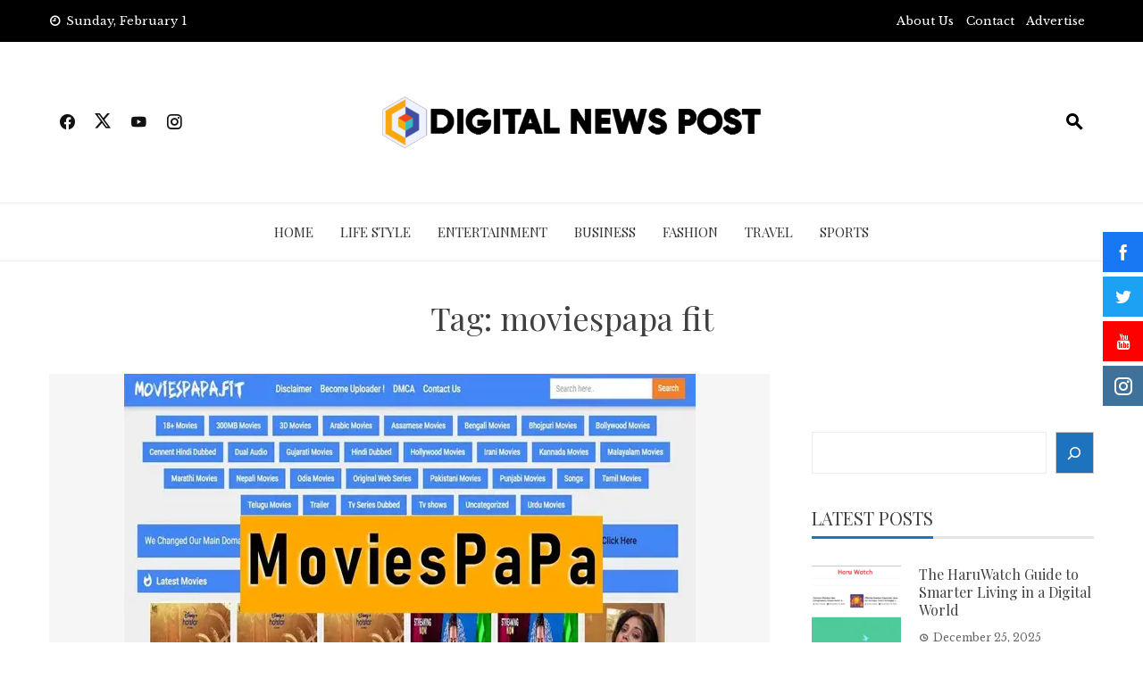

--- FILE ---
content_type: text/html; charset=UTF-8
request_url: https://www.digitalnewspost.com/tag/moviespapa-fit/
body_size: 14958
content:
<!DOCTYPE html>
<html lang="en-US" prefix="og: https://ogp.me/ns#">

    <head>
        <meta charset="UTF-8">
        <meta name="viewport" content="width=device-width, initial-scale=1">
        <link rel="profile" href="http://gmpg.org/xfn/11">

        
<!-- Search Engine Optimization by Rank Math - https://rankmath.com/ -->
<title>moviespapa fit -</title>
<meta name="robots" content="follow, index, max-snippet:-1, max-video-preview:-1, max-image-preview:large"/>
<link rel="canonical" href="https://www.digitalnewspost.com/tag/moviespapa-fit/" />
<meta property="og:locale" content="en_US" />
<meta property="og:type" content="article" />
<meta property="og:title" content="moviespapa fit -" />
<meta property="og:url" content="https://www.digitalnewspost.com/tag/moviespapa-fit/" />
<meta name="twitter:card" content="summary_large_image" />
<meta name="twitter:title" content="moviespapa fit -" />
<meta name="twitter:label1" content="Posts" />
<meta name="twitter:data1" content="1" />
<script type="application/ld+json" class="rank-math-schema">{"@context":"https://schema.org","@graph":[{"@type":"Person","@id":"https://www.digitalnewspost.com/#person","name":"Digital News Post","image":{"@type":"ImageObject","@id":"https://www.digitalnewspost.com/#logo","url":"https://www.digitalnewspost.com/wp-content/uploads/2023/03/Digital-news-post-150x92.png","contentUrl":"https://www.digitalnewspost.com/wp-content/uploads/2023/03/Digital-news-post-150x92.png","caption":"Digital News Post","inLanguage":"en-US"}},{"@type":"WebSite","@id":"https://www.digitalnewspost.com/#website","url":"https://www.digitalnewspost.com","name":"Digital News Post","publisher":{"@id":"https://www.digitalnewspost.com/#person"},"inLanguage":"en-US"},{"@type":"CollectionPage","@id":"https://www.digitalnewspost.com/tag/moviespapa-fit/#webpage","url":"https://www.digitalnewspost.com/tag/moviespapa-fit/","name":"moviespapa fit -","isPartOf":{"@id":"https://www.digitalnewspost.com/#website"},"inLanguage":"en-US"}]}</script>
<!-- /Rank Math WordPress SEO plugin -->

<link rel='dns-prefetch' href='//www.googletagmanager.com' />
<link rel='dns-prefetch' href='//fonts.googleapis.com' />
<link rel="alternate" type="application/rss+xml" title=" &raquo; Feed" href="https://www.digitalnewspost.com/feed/" />
<link rel="alternate" type="application/rss+xml" title=" &raquo; Comments Feed" href="https://www.digitalnewspost.com/comments/feed/" />
<link rel="alternate" type="application/rss+xml" title=" &raquo; moviespapa fit Tag Feed" href="https://www.digitalnewspost.com/tag/moviespapa-fit/feed/" />
<style id='wp-img-auto-sizes-contain-inline-css'>
img:is([sizes=auto i],[sizes^="auto," i]){contain-intrinsic-size:3000px 1500px}
/*# sourceURL=wp-img-auto-sizes-contain-inline-css */
</style>
<style id='wp-emoji-styles-inline-css'>

	img.wp-smiley, img.emoji {
		display: inline !important;
		border: none !important;
		box-shadow: none !important;
		height: 1em !important;
		width: 1em !important;
		margin: 0 0.07em !important;
		vertical-align: -0.1em !important;
		background: none !important;
		padding: 0 !important;
	}
/*# sourceURL=wp-emoji-styles-inline-css */
</style>
<style id='wp-block-library-inline-css'>
:root{--wp-block-synced-color:#7a00df;--wp-block-synced-color--rgb:122,0,223;--wp-bound-block-color:var(--wp-block-synced-color);--wp-editor-canvas-background:#ddd;--wp-admin-theme-color:#007cba;--wp-admin-theme-color--rgb:0,124,186;--wp-admin-theme-color-darker-10:#006ba1;--wp-admin-theme-color-darker-10--rgb:0,107,160.5;--wp-admin-theme-color-darker-20:#005a87;--wp-admin-theme-color-darker-20--rgb:0,90,135;--wp-admin-border-width-focus:2px}@media (min-resolution:192dpi){:root{--wp-admin-border-width-focus:1.5px}}.wp-element-button{cursor:pointer}:root .has-very-light-gray-background-color{background-color:#eee}:root .has-very-dark-gray-background-color{background-color:#313131}:root .has-very-light-gray-color{color:#eee}:root .has-very-dark-gray-color{color:#313131}:root .has-vivid-green-cyan-to-vivid-cyan-blue-gradient-background{background:linear-gradient(135deg,#00d084,#0693e3)}:root .has-purple-crush-gradient-background{background:linear-gradient(135deg,#34e2e4,#4721fb 50%,#ab1dfe)}:root .has-hazy-dawn-gradient-background{background:linear-gradient(135deg,#faaca8,#dad0ec)}:root .has-subdued-olive-gradient-background{background:linear-gradient(135deg,#fafae1,#67a671)}:root .has-atomic-cream-gradient-background{background:linear-gradient(135deg,#fdd79a,#004a59)}:root .has-nightshade-gradient-background{background:linear-gradient(135deg,#330968,#31cdcf)}:root .has-midnight-gradient-background{background:linear-gradient(135deg,#020381,#2874fc)}:root{--wp--preset--font-size--normal:16px;--wp--preset--font-size--huge:42px}.has-regular-font-size{font-size:1em}.has-larger-font-size{font-size:2.625em}.has-normal-font-size{font-size:var(--wp--preset--font-size--normal)}.has-huge-font-size{font-size:var(--wp--preset--font-size--huge)}.has-text-align-center{text-align:center}.has-text-align-left{text-align:left}.has-text-align-right{text-align:right}.has-fit-text{white-space:nowrap!important}#end-resizable-editor-section{display:none}.aligncenter{clear:both}.items-justified-left{justify-content:flex-start}.items-justified-center{justify-content:center}.items-justified-right{justify-content:flex-end}.items-justified-space-between{justify-content:space-between}.screen-reader-text{border:0;clip-path:inset(50%);height:1px;margin:-1px;overflow:hidden;padding:0;position:absolute;width:1px;word-wrap:normal!important}.screen-reader-text:focus{background-color:#ddd;clip-path:none;color:#444;display:block;font-size:1em;height:auto;left:5px;line-height:normal;padding:15px 23px 14px;text-decoration:none;top:5px;width:auto;z-index:100000}html :where(.has-border-color){border-style:solid}html :where([style*=border-top-color]){border-top-style:solid}html :where([style*=border-right-color]){border-right-style:solid}html :where([style*=border-bottom-color]){border-bottom-style:solid}html :where([style*=border-left-color]){border-left-style:solid}html :where([style*=border-width]){border-style:solid}html :where([style*=border-top-width]){border-top-style:solid}html :where([style*=border-right-width]){border-right-style:solid}html :where([style*=border-bottom-width]){border-bottom-style:solid}html :where([style*=border-left-width]){border-left-style:solid}html :where(img[class*=wp-image-]){height:auto;max-width:100%}:where(figure){margin:0 0 1em}html :where(.is-position-sticky){--wp-admin--admin-bar--position-offset:var(--wp-admin--admin-bar--height,0px)}@media screen and (max-width:600px){html :where(.is-position-sticky){--wp-admin--admin-bar--position-offset:0px}}

/*# sourceURL=wp-block-library-inline-css */
</style><style id='wp-block-image-inline-css'>
.wp-block-image>a,.wp-block-image>figure>a{display:inline-block}.wp-block-image img{box-sizing:border-box;height:auto;max-width:100%;vertical-align:bottom}@media not (prefers-reduced-motion){.wp-block-image img.hide{visibility:hidden}.wp-block-image img.show{animation:show-content-image .4s}}.wp-block-image[style*=border-radius] img,.wp-block-image[style*=border-radius]>a{border-radius:inherit}.wp-block-image.has-custom-border img{box-sizing:border-box}.wp-block-image.aligncenter{text-align:center}.wp-block-image.alignfull>a,.wp-block-image.alignwide>a{width:100%}.wp-block-image.alignfull img,.wp-block-image.alignwide img{height:auto;width:100%}.wp-block-image .aligncenter,.wp-block-image .alignleft,.wp-block-image .alignright,.wp-block-image.aligncenter,.wp-block-image.alignleft,.wp-block-image.alignright{display:table}.wp-block-image .aligncenter>figcaption,.wp-block-image .alignleft>figcaption,.wp-block-image .alignright>figcaption,.wp-block-image.aligncenter>figcaption,.wp-block-image.alignleft>figcaption,.wp-block-image.alignright>figcaption{caption-side:bottom;display:table-caption}.wp-block-image .alignleft{float:left;margin:.5em 1em .5em 0}.wp-block-image .alignright{float:right;margin:.5em 0 .5em 1em}.wp-block-image .aligncenter{margin-left:auto;margin-right:auto}.wp-block-image :where(figcaption){margin-bottom:1em;margin-top:.5em}.wp-block-image.is-style-circle-mask img{border-radius:9999px}@supports ((-webkit-mask-image:none) or (mask-image:none)) or (-webkit-mask-image:none){.wp-block-image.is-style-circle-mask img{border-radius:0;-webkit-mask-image:url('data:image/svg+xml;utf8,<svg viewBox="0 0 100 100" xmlns="http://www.w3.org/2000/svg"><circle cx="50" cy="50" r="50"/></svg>');mask-image:url('data:image/svg+xml;utf8,<svg viewBox="0 0 100 100" xmlns="http://www.w3.org/2000/svg"><circle cx="50" cy="50" r="50"/></svg>');mask-mode:alpha;-webkit-mask-position:center;mask-position:center;-webkit-mask-repeat:no-repeat;mask-repeat:no-repeat;-webkit-mask-size:contain;mask-size:contain}}:root :where(.wp-block-image.is-style-rounded img,.wp-block-image .is-style-rounded img){border-radius:9999px}.wp-block-image figure{margin:0}.wp-lightbox-container{display:flex;flex-direction:column;position:relative}.wp-lightbox-container img{cursor:zoom-in}.wp-lightbox-container img:hover+button{opacity:1}.wp-lightbox-container button{align-items:center;backdrop-filter:blur(16px) saturate(180%);background-color:#5a5a5a40;border:none;border-radius:4px;cursor:zoom-in;display:flex;height:20px;justify-content:center;opacity:0;padding:0;position:absolute;right:16px;text-align:center;top:16px;width:20px;z-index:100}@media not (prefers-reduced-motion){.wp-lightbox-container button{transition:opacity .2s ease}}.wp-lightbox-container button:focus-visible{outline:3px auto #5a5a5a40;outline:3px auto -webkit-focus-ring-color;outline-offset:3px}.wp-lightbox-container button:hover{cursor:pointer;opacity:1}.wp-lightbox-container button:focus{opacity:1}.wp-lightbox-container button:focus,.wp-lightbox-container button:hover,.wp-lightbox-container button:not(:hover):not(:active):not(.has-background){background-color:#5a5a5a40;border:none}.wp-lightbox-overlay{box-sizing:border-box;cursor:zoom-out;height:100vh;left:0;overflow:hidden;position:fixed;top:0;visibility:hidden;width:100%;z-index:100000}.wp-lightbox-overlay .close-button{align-items:center;cursor:pointer;display:flex;justify-content:center;min-height:40px;min-width:40px;padding:0;position:absolute;right:calc(env(safe-area-inset-right) + 16px);top:calc(env(safe-area-inset-top) + 16px);z-index:5000000}.wp-lightbox-overlay .close-button:focus,.wp-lightbox-overlay .close-button:hover,.wp-lightbox-overlay .close-button:not(:hover):not(:active):not(.has-background){background:none;border:none}.wp-lightbox-overlay .lightbox-image-container{height:var(--wp--lightbox-container-height);left:50%;overflow:hidden;position:absolute;top:50%;transform:translate(-50%,-50%);transform-origin:top left;width:var(--wp--lightbox-container-width);z-index:9999999999}.wp-lightbox-overlay .wp-block-image{align-items:center;box-sizing:border-box;display:flex;height:100%;justify-content:center;margin:0;position:relative;transform-origin:0 0;width:100%;z-index:3000000}.wp-lightbox-overlay .wp-block-image img{height:var(--wp--lightbox-image-height);min-height:var(--wp--lightbox-image-height);min-width:var(--wp--lightbox-image-width);width:var(--wp--lightbox-image-width)}.wp-lightbox-overlay .wp-block-image figcaption{display:none}.wp-lightbox-overlay button{background:none;border:none}.wp-lightbox-overlay .scrim{background-color:#fff;height:100%;opacity:.9;position:absolute;width:100%;z-index:2000000}.wp-lightbox-overlay.active{visibility:visible}@media not (prefers-reduced-motion){.wp-lightbox-overlay.active{animation:turn-on-visibility .25s both}.wp-lightbox-overlay.active img{animation:turn-on-visibility .35s both}.wp-lightbox-overlay.show-closing-animation:not(.active){animation:turn-off-visibility .35s both}.wp-lightbox-overlay.show-closing-animation:not(.active) img{animation:turn-off-visibility .25s both}.wp-lightbox-overlay.zoom.active{animation:none;opacity:1;visibility:visible}.wp-lightbox-overlay.zoom.active .lightbox-image-container{animation:lightbox-zoom-in .4s}.wp-lightbox-overlay.zoom.active .lightbox-image-container img{animation:none}.wp-lightbox-overlay.zoom.active .scrim{animation:turn-on-visibility .4s forwards}.wp-lightbox-overlay.zoom.show-closing-animation:not(.active){animation:none}.wp-lightbox-overlay.zoom.show-closing-animation:not(.active) .lightbox-image-container{animation:lightbox-zoom-out .4s}.wp-lightbox-overlay.zoom.show-closing-animation:not(.active) .lightbox-image-container img{animation:none}.wp-lightbox-overlay.zoom.show-closing-animation:not(.active) .scrim{animation:turn-off-visibility .4s forwards}}@keyframes show-content-image{0%{visibility:hidden}99%{visibility:hidden}to{visibility:visible}}@keyframes turn-on-visibility{0%{opacity:0}to{opacity:1}}@keyframes turn-off-visibility{0%{opacity:1;visibility:visible}99%{opacity:0;visibility:visible}to{opacity:0;visibility:hidden}}@keyframes lightbox-zoom-in{0%{transform:translate(calc((-100vw + var(--wp--lightbox-scrollbar-width))/2 + var(--wp--lightbox-initial-left-position)),calc(-50vh + var(--wp--lightbox-initial-top-position))) scale(var(--wp--lightbox-scale))}to{transform:translate(-50%,-50%) scale(1)}}@keyframes lightbox-zoom-out{0%{transform:translate(-50%,-50%) scale(1);visibility:visible}99%{visibility:visible}to{transform:translate(calc((-100vw + var(--wp--lightbox-scrollbar-width))/2 + var(--wp--lightbox-initial-left-position)),calc(-50vh + var(--wp--lightbox-initial-top-position))) scale(var(--wp--lightbox-scale));visibility:hidden}}
/*# sourceURL=https://www.digitalnewspost.com/wp-includes/blocks/image/style.min.css */
</style>
<style id='wp-block-image-theme-inline-css'>
:root :where(.wp-block-image figcaption){color:#555;font-size:13px;text-align:center}.is-dark-theme :root :where(.wp-block-image figcaption){color:#ffffffa6}.wp-block-image{margin:0 0 1em}
/*# sourceURL=https://www.digitalnewspost.com/wp-includes/blocks/image/theme.min.css */
</style>
<style id='wp-block-search-inline-css'>
.wp-block-search__button{margin-left:10px;word-break:normal}.wp-block-search__button.has-icon{line-height:0}.wp-block-search__button svg{height:1.25em;min-height:24px;min-width:24px;width:1.25em;fill:currentColor;vertical-align:text-bottom}:where(.wp-block-search__button){border:1px solid #ccc;padding:6px 10px}.wp-block-search__inside-wrapper{display:flex;flex:auto;flex-wrap:nowrap;max-width:100%}.wp-block-search__label{width:100%}.wp-block-search.wp-block-search__button-only .wp-block-search__button{box-sizing:border-box;display:flex;flex-shrink:0;justify-content:center;margin-left:0;max-width:100%}.wp-block-search.wp-block-search__button-only .wp-block-search__inside-wrapper{min-width:0!important;transition-property:width}.wp-block-search.wp-block-search__button-only .wp-block-search__input{flex-basis:100%;transition-duration:.3s}.wp-block-search.wp-block-search__button-only.wp-block-search__searchfield-hidden,.wp-block-search.wp-block-search__button-only.wp-block-search__searchfield-hidden .wp-block-search__inside-wrapper{overflow:hidden}.wp-block-search.wp-block-search__button-only.wp-block-search__searchfield-hidden .wp-block-search__input{border-left-width:0!important;border-right-width:0!important;flex-basis:0;flex-grow:0;margin:0;min-width:0!important;padding-left:0!important;padding-right:0!important;width:0!important}:where(.wp-block-search__input){appearance:none;border:1px solid #949494;flex-grow:1;font-family:inherit;font-size:inherit;font-style:inherit;font-weight:inherit;letter-spacing:inherit;line-height:inherit;margin-left:0;margin-right:0;min-width:3rem;padding:8px;text-decoration:unset!important;text-transform:inherit}:where(.wp-block-search__button-inside .wp-block-search__inside-wrapper){background-color:#fff;border:1px solid #949494;box-sizing:border-box;padding:4px}:where(.wp-block-search__button-inside .wp-block-search__inside-wrapper) .wp-block-search__input{border:none;border-radius:0;padding:0 4px}:where(.wp-block-search__button-inside .wp-block-search__inside-wrapper) .wp-block-search__input:focus{outline:none}:where(.wp-block-search__button-inside .wp-block-search__inside-wrapper) :where(.wp-block-search__button){padding:4px 8px}.wp-block-search.aligncenter .wp-block-search__inside-wrapper{margin:auto}.wp-block[data-align=right] .wp-block-search.wp-block-search__button-only .wp-block-search__inside-wrapper{float:right}
/*# sourceURL=https://www.digitalnewspost.com/wp-includes/blocks/search/style.min.css */
</style>
<style id='wp-block-search-theme-inline-css'>
.wp-block-search .wp-block-search__label{font-weight:700}.wp-block-search__button{border:1px solid #ccc;padding:.375em .625em}
/*# sourceURL=https://www.digitalnewspost.com/wp-includes/blocks/search/theme.min.css */
</style>
<style id='global-styles-inline-css'>
:root{--wp--preset--aspect-ratio--square: 1;--wp--preset--aspect-ratio--4-3: 4/3;--wp--preset--aspect-ratio--3-4: 3/4;--wp--preset--aspect-ratio--3-2: 3/2;--wp--preset--aspect-ratio--2-3: 2/3;--wp--preset--aspect-ratio--16-9: 16/9;--wp--preset--aspect-ratio--9-16: 9/16;--wp--preset--color--black: #000000;--wp--preset--color--cyan-bluish-gray: #abb8c3;--wp--preset--color--white: #ffffff;--wp--preset--color--pale-pink: #f78da7;--wp--preset--color--vivid-red: #cf2e2e;--wp--preset--color--luminous-vivid-orange: #ff6900;--wp--preset--color--luminous-vivid-amber: #fcb900;--wp--preset--color--light-green-cyan: #7bdcb5;--wp--preset--color--vivid-green-cyan: #00d084;--wp--preset--color--pale-cyan-blue: #8ed1fc;--wp--preset--color--vivid-cyan-blue: #0693e3;--wp--preset--color--vivid-purple: #9b51e0;--wp--preset--gradient--vivid-cyan-blue-to-vivid-purple: linear-gradient(135deg,rgb(6,147,227) 0%,rgb(155,81,224) 100%);--wp--preset--gradient--light-green-cyan-to-vivid-green-cyan: linear-gradient(135deg,rgb(122,220,180) 0%,rgb(0,208,130) 100%);--wp--preset--gradient--luminous-vivid-amber-to-luminous-vivid-orange: linear-gradient(135deg,rgb(252,185,0) 0%,rgb(255,105,0) 100%);--wp--preset--gradient--luminous-vivid-orange-to-vivid-red: linear-gradient(135deg,rgb(255,105,0) 0%,rgb(207,46,46) 100%);--wp--preset--gradient--very-light-gray-to-cyan-bluish-gray: linear-gradient(135deg,rgb(238,238,238) 0%,rgb(169,184,195) 100%);--wp--preset--gradient--cool-to-warm-spectrum: linear-gradient(135deg,rgb(74,234,220) 0%,rgb(151,120,209) 20%,rgb(207,42,186) 40%,rgb(238,44,130) 60%,rgb(251,105,98) 80%,rgb(254,248,76) 100%);--wp--preset--gradient--blush-light-purple: linear-gradient(135deg,rgb(255,206,236) 0%,rgb(152,150,240) 100%);--wp--preset--gradient--blush-bordeaux: linear-gradient(135deg,rgb(254,205,165) 0%,rgb(254,45,45) 50%,rgb(107,0,62) 100%);--wp--preset--gradient--luminous-dusk: linear-gradient(135deg,rgb(255,203,112) 0%,rgb(199,81,192) 50%,rgb(65,88,208) 100%);--wp--preset--gradient--pale-ocean: linear-gradient(135deg,rgb(255,245,203) 0%,rgb(182,227,212) 50%,rgb(51,167,181) 100%);--wp--preset--gradient--electric-grass: linear-gradient(135deg,rgb(202,248,128) 0%,rgb(113,206,126) 100%);--wp--preset--gradient--midnight: linear-gradient(135deg,rgb(2,3,129) 0%,rgb(40,116,252) 100%);--wp--preset--font-size--small: 0.9rem;--wp--preset--font-size--medium: 1.05rem;--wp--preset--font-size--large: clamp(1.39rem, 1.39rem + ((1vw - 0.2rem) * 0.836), 1.85rem);--wp--preset--font-size--x-large: clamp(1.85rem, 1.85rem + ((1vw - 0.2rem) * 1.182), 2.5rem);--wp--preset--font-size--xx-large: clamp(2.5rem, 2.5rem + ((1vw - 0.2rem) * 1.4), 3.27rem);--wp--preset--spacing--20: 0.44rem;--wp--preset--spacing--30: 0.67rem;--wp--preset--spacing--40: 1rem;--wp--preset--spacing--50: 1.5rem;--wp--preset--spacing--60: 2.25rem;--wp--preset--spacing--70: 3.38rem;--wp--preset--spacing--80: 5.06rem;--wp--preset--shadow--natural: 6px 6px 9px rgba(0, 0, 0, 0.2);--wp--preset--shadow--deep: 12px 12px 50px rgba(0, 0, 0, 0.4);--wp--preset--shadow--sharp: 6px 6px 0px rgba(0, 0, 0, 0.2);--wp--preset--shadow--outlined: 6px 6px 0px -3px rgb(255, 255, 255), 6px 6px rgb(0, 0, 0);--wp--preset--shadow--crisp: 6px 6px 0px rgb(0, 0, 0);}:root { --wp--style--global--content-size: 1100px;--wp--style--global--wide-size: 1200px; }:where(body) { margin: 0; }.wp-site-blocks > .alignleft { float: left; margin-right: 2em; }.wp-site-blocks > .alignright { float: right; margin-left: 2em; }.wp-site-blocks > .aligncenter { justify-content: center; margin-left: auto; margin-right: auto; }:where(.wp-site-blocks) > * { margin-block-start: 24px; margin-block-end: 0; }:where(.wp-site-blocks) > :first-child { margin-block-start: 0; }:where(.wp-site-blocks) > :last-child { margin-block-end: 0; }:root { --wp--style--block-gap: 24px; }:root :where(.is-layout-flow) > :first-child{margin-block-start: 0;}:root :where(.is-layout-flow) > :last-child{margin-block-end: 0;}:root :where(.is-layout-flow) > *{margin-block-start: 24px;margin-block-end: 0;}:root :where(.is-layout-constrained) > :first-child{margin-block-start: 0;}:root :where(.is-layout-constrained) > :last-child{margin-block-end: 0;}:root :where(.is-layout-constrained) > *{margin-block-start: 24px;margin-block-end: 0;}:root :where(.is-layout-flex){gap: 24px;}:root :where(.is-layout-grid){gap: 24px;}.is-layout-flow > .alignleft{float: left;margin-inline-start: 0;margin-inline-end: 2em;}.is-layout-flow > .alignright{float: right;margin-inline-start: 2em;margin-inline-end: 0;}.is-layout-flow > .aligncenter{margin-left: auto !important;margin-right: auto !important;}.is-layout-constrained > .alignleft{float: left;margin-inline-start: 0;margin-inline-end: 2em;}.is-layout-constrained > .alignright{float: right;margin-inline-start: 2em;margin-inline-end: 0;}.is-layout-constrained > .aligncenter{margin-left: auto !important;margin-right: auto !important;}.is-layout-constrained > :where(:not(.alignleft):not(.alignright):not(.alignfull)){max-width: var(--wp--style--global--content-size);margin-left: auto !important;margin-right: auto !important;}.is-layout-constrained > .alignwide{max-width: var(--wp--style--global--wide-size);}body .is-layout-flex{display: flex;}.is-layout-flex{flex-wrap: wrap;align-items: center;}.is-layout-flex > :is(*, div){margin: 0;}body .is-layout-grid{display: grid;}.is-layout-grid > :is(*, div){margin: 0;}body{padding-top: 0px;padding-right: 0px;padding-bottom: 0px;padding-left: 0px;}:root :where(.wp-element-button, .wp-block-button__link){background-color: #32373c;border-width: 0;color: #fff;font-family: inherit;font-size: inherit;font-style: inherit;font-weight: inherit;letter-spacing: inherit;line-height: inherit;padding-top: calc(0.667em + 2px);padding-right: calc(1.333em + 2px);padding-bottom: calc(0.667em + 2px);padding-left: calc(1.333em + 2px);text-decoration: none;text-transform: inherit;}.has-black-color{color: var(--wp--preset--color--black) !important;}.has-cyan-bluish-gray-color{color: var(--wp--preset--color--cyan-bluish-gray) !important;}.has-white-color{color: var(--wp--preset--color--white) !important;}.has-pale-pink-color{color: var(--wp--preset--color--pale-pink) !important;}.has-vivid-red-color{color: var(--wp--preset--color--vivid-red) !important;}.has-luminous-vivid-orange-color{color: var(--wp--preset--color--luminous-vivid-orange) !important;}.has-luminous-vivid-amber-color{color: var(--wp--preset--color--luminous-vivid-amber) !important;}.has-light-green-cyan-color{color: var(--wp--preset--color--light-green-cyan) !important;}.has-vivid-green-cyan-color{color: var(--wp--preset--color--vivid-green-cyan) !important;}.has-pale-cyan-blue-color{color: var(--wp--preset--color--pale-cyan-blue) !important;}.has-vivid-cyan-blue-color{color: var(--wp--preset--color--vivid-cyan-blue) !important;}.has-vivid-purple-color{color: var(--wp--preset--color--vivid-purple) !important;}.has-black-background-color{background-color: var(--wp--preset--color--black) !important;}.has-cyan-bluish-gray-background-color{background-color: var(--wp--preset--color--cyan-bluish-gray) !important;}.has-white-background-color{background-color: var(--wp--preset--color--white) !important;}.has-pale-pink-background-color{background-color: var(--wp--preset--color--pale-pink) !important;}.has-vivid-red-background-color{background-color: var(--wp--preset--color--vivid-red) !important;}.has-luminous-vivid-orange-background-color{background-color: var(--wp--preset--color--luminous-vivid-orange) !important;}.has-luminous-vivid-amber-background-color{background-color: var(--wp--preset--color--luminous-vivid-amber) !important;}.has-light-green-cyan-background-color{background-color: var(--wp--preset--color--light-green-cyan) !important;}.has-vivid-green-cyan-background-color{background-color: var(--wp--preset--color--vivid-green-cyan) !important;}.has-pale-cyan-blue-background-color{background-color: var(--wp--preset--color--pale-cyan-blue) !important;}.has-vivid-cyan-blue-background-color{background-color: var(--wp--preset--color--vivid-cyan-blue) !important;}.has-vivid-purple-background-color{background-color: var(--wp--preset--color--vivid-purple) !important;}.has-black-border-color{border-color: var(--wp--preset--color--black) !important;}.has-cyan-bluish-gray-border-color{border-color: var(--wp--preset--color--cyan-bluish-gray) !important;}.has-white-border-color{border-color: var(--wp--preset--color--white) !important;}.has-pale-pink-border-color{border-color: var(--wp--preset--color--pale-pink) !important;}.has-vivid-red-border-color{border-color: var(--wp--preset--color--vivid-red) !important;}.has-luminous-vivid-orange-border-color{border-color: var(--wp--preset--color--luminous-vivid-orange) !important;}.has-luminous-vivid-amber-border-color{border-color: var(--wp--preset--color--luminous-vivid-amber) !important;}.has-light-green-cyan-border-color{border-color: var(--wp--preset--color--light-green-cyan) !important;}.has-vivid-green-cyan-border-color{border-color: var(--wp--preset--color--vivid-green-cyan) !important;}.has-pale-cyan-blue-border-color{border-color: var(--wp--preset--color--pale-cyan-blue) !important;}.has-vivid-cyan-blue-border-color{border-color: var(--wp--preset--color--vivid-cyan-blue) !important;}.has-vivid-purple-border-color{border-color: var(--wp--preset--color--vivid-purple) !important;}.has-vivid-cyan-blue-to-vivid-purple-gradient-background{background: var(--wp--preset--gradient--vivid-cyan-blue-to-vivid-purple) !important;}.has-light-green-cyan-to-vivid-green-cyan-gradient-background{background: var(--wp--preset--gradient--light-green-cyan-to-vivid-green-cyan) !important;}.has-luminous-vivid-amber-to-luminous-vivid-orange-gradient-background{background: var(--wp--preset--gradient--luminous-vivid-amber-to-luminous-vivid-orange) !important;}.has-luminous-vivid-orange-to-vivid-red-gradient-background{background: var(--wp--preset--gradient--luminous-vivid-orange-to-vivid-red) !important;}.has-very-light-gray-to-cyan-bluish-gray-gradient-background{background: var(--wp--preset--gradient--very-light-gray-to-cyan-bluish-gray) !important;}.has-cool-to-warm-spectrum-gradient-background{background: var(--wp--preset--gradient--cool-to-warm-spectrum) !important;}.has-blush-light-purple-gradient-background{background: var(--wp--preset--gradient--blush-light-purple) !important;}.has-blush-bordeaux-gradient-background{background: var(--wp--preset--gradient--blush-bordeaux) !important;}.has-luminous-dusk-gradient-background{background: var(--wp--preset--gradient--luminous-dusk) !important;}.has-pale-ocean-gradient-background{background: var(--wp--preset--gradient--pale-ocean) !important;}.has-electric-grass-gradient-background{background: var(--wp--preset--gradient--electric-grass) !important;}.has-midnight-gradient-background{background: var(--wp--preset--gradient--midnight) !important;}.has-small-font-size{font-size: var(--wp--preset--font-size--small) !important;}.has-medium-font-size{font-size: var(--wp--preset--font-size--medium) !important;}.has-large-font-size{font-size: var(--wp--preset--font-size--large) !important;}.has-x-large-font-size{font-size: var(--wp--preset--font-size--x-large) !important;}.has-xx-large-font-size{font-size: var(--wp--preset--font-size--xx-large) !important;}
/*# sourceURL=global-styles-inline-css */
</style>

<link rel='stylesheet' id='fontawesome-6.3.0-css' href='https://www.digitalnewspost.com/wp-content/plugins/simple-floating-menu/assets/css/fontawesome-6.3.0.css?ver=1.3.0' media='all' />
<link rel='stylesheet' id='eleganticons-css' href='https://www.digitalnewspost.com/wp-content/plugins/simple-floating-menu/assets/css/eleganticons.css?ver=1.3.0' media='all' />
<link rel='stylesheet' id='essentialicon-css' href='https://www.digitalnewspost.com/wp-content/plugins/simple-floating-menu/assets/css/essentialicon.css?ver=1.3.0' media='all' />
<link rel='stylesheet' id='iconfont-css' href='https://www.digitalnewspost.com/wp-content/plugins/simple-floating-menu/assets/css/icofont.css?ver=1.3.0' media='all' />
<link rel='stylesheet' id='materialdesignicons-css' href='https://www.digitalnewspost.com/wp-content/plugins/simple-floating-menu/assets/css/materialdesignicons.css?ver=1.3.0' media='all' />
<link rel='stylesheet' id='sfm-style-css' href='https://www.digitalnewspost.com/wp-content/plugins/simple-floating-menu/assets/css/style.css?ver=1.3.0' media='all' />
<style id='sfm-style-inline-css'>
.sfm-floating-menu a.sfm-shape-button{height:45px;width:45px}.sfm-floating-menu a.sfm-shape-button{font-size:20px}.sfm-floating-menu i{top:0px}.sfm-floating-menu.horizontal{margin:0 -2.5px}.sfm-floating-menu.vertical{margin:-2.5px 0}.sfm-floating-menu.horizontal .sfm-button{margin:0 2.5px}.sfm-floating-menu.vertical .sfm-button{margin:2.5px 0}.sfm-floating-menu.top-left,.sfm-floating-menu.top-right,.sfm-floating-menu.top-middle{top:0px}.sfm-floating-menu.bottom-left,.sfm-floating-menu.bottom-right,.sfm-floating-menu.bottom-middle{bottom:0px}.sfm-floating-menu.top-left,.sfm-floating-menu.bottom-left,.sfm-floating-menu.middle-left{left:0px}.sfm-floating-menu.top-right,.sfm-floating-menu.bottom-right,.sfm-floating-menu.middle-right{right:0px}.sfm-floating-menu{z-index:999}.sfm-floating-menu .sfm-5e91716356773 a.sfm-shape-button{background:#1877f2}.sfm-floating-menu .sfm-5e91716356773 a.sfm-shape-button{color:#FFFFFF}.sfm-floating-menu .sfm-5e91716356773:hover a.sfm-shape-button{background:#000000}.sfm-floating-menu .sfm-5e91716356773:hover a.sfm-shape-button{color:#FFFFFF}.sfm-floating-menu .sfm-5e91716356773 .sfm-tool-tip{background:#000000}.sfm-floating-menu.top-left.horizontal .sfm-5e91716356773 .sfm-tool-tip:after,.sfm-floating-menu.top-middle.horizontal .sfm-5e91716356773 .sfm-tool-tip:after,.sfm-floating-menu.top-right.horizontal .sfm-5e91716356773 .sfm-tool-tip:after{border-color:transparent transparent #000000 transparent}.sfm-floating-menu.top-left.vertical .sfm-5e91716356773 .sfm-tool-tip:after,.sfm-floating-menu.top-middle.vertical .sfm-5e91716356773 .sfm-tool-tip:after,.sfm-floating-menu.bottom-left.vertical .sfm-5e91716356773 .sfm-tool-tip:after,.sfm-floating-menu.bottom-middle.vertical .sfm-5e91716356773 .sfm-tool-tip:after,.sfm-floating-menu.middle-left.vertical .sfm-5e91716356773 .sfm-tool-tip:after{border-color:transparent #000000 transparent transparent}.sfm-floating-menu.top-right.vertical .sfm-5e91716356773 .sfm-tool-tip:after,.sfm-floating-menu.middle-right.vertical .sfm-5e91716356773 .sfm-tool-tip:after,.sfm-floating-menu.bottom-right.vertical .sfm-5e91716356773 .sfm-tool-tip:after{border-color:transparent transparent transparent #000000}.sfm-floating-menu.bottom-left.horizontal .sfm-5e91716356773 .sfm-tool-tip:after,.sfm-floating-menu.bottom-middle.horizontal .sfm-5e91716356773 .sfm-tool-tip:after,.sfm-floating-menu.bottom-right.horizontal .sfm-5e91716356773 .sfm-tool-tip:after,.sfm-floating-menu.middle-left.horizontal .sfm-5e91716356773 .sfm-tool-tip:after,.sfm-floating-menu.middle-right.horizontal .sfm-5e91716356773 .sfm-tool-tip:after{border-color:#000000 transparent transparent transparent}.sfm-floating-menu .sfm-5e91716356773 .sfm-tool-tip a{color:#FFFFFF}.sfm-floating-menu .sfm-1586590096952 a.sfm-shape-button{background:#1da1f2}.sfm-floating-menu .sfm-1586590096952 a.sfm-shape-button{color:#FFFFFF}.sfm-floating-menu .sfm-1586590096952:hover a.sfm-shape-button{background:#000000}.sfm-floating-menu .sfm-1586590096952:hover a.sfm-shape-button{color:#FFFFFF}.sfm-floating-menu .sfm-1586590096952 .sfm-tool-tip{background:#000000}.sfm-floating-menu.top-left.horizontal .sfm-1586590096952 .sfm-tool-tip:after,.sfm-floating-menu.top-middle.horizontal .sfm-1586590096952 .sfm-tool-tip:after,.sfm-floating-menu.top-right.horizontal .sfm-1586590096952 .sfm-tool-tip:after{border-color:transparent transparent #000000 transparent}.sfm-floating-menu.top-left.vertical .sfm-1586590096952 .sfm-tool-tip:after,.sfm-floating-menu.top-middle.vertical .sfm-1586590096952 .sfm-tool-tip:after,.sfm-floating-menu.bottom-left.vertical .sfm-1586590096952 .sfm-tool-tip:after,.sfm-floating-menu.bottom-middle.vertical .sfm-1586590096952 .sfm-tool-tip:after,.sfm-floating-menu.middle-left.vertical .sfm-1586590096952 .sfm-tool-tip:after{border-color:transparent #000000 transparent transparent}.sfm-floating-menu.top-right.vertical .sfm-1586590096952 .sfm-tool-tip:after,.sfm-floating-menu.middle-right.vertical .sfm-1586590096952 .sfm-tool-tip:after,.sfm-floating-menu.bottom-right.vertical .sfm-1586590096952 .sfm-tool-tip:after{border-color:transparent transparent transparent #000000}.sfm-floating-menu.bottom-left.horizontal .sfm-1586590096952 .sfm-tool-tip:after,.sfm-floating-menu.bottom-middle.horizontal .sfm-1586590096952 .sfm-tool-tip:after,.sfm-floating-menu.bottom-right.horizontal .sfm-1586590096952 .sfm-tool-tip:after,.sfm-floating-menu.middle-left.horizontal .sfm-1586590096952 .sfm-tool-tip:after,.sfm-floating-menu.middle-right.horizontal .sfm-1586590096952 .sfm-tool-tip:after{border-color:#000000 transparent transparent transparent}.sfm-floating-menu .sfm-1586590096952 .sfm-tool-tip a{color:#FFFFFF}.sfm-floating-menu .sfm-1586590146234 a.sfm-shape-button{background:#ff0000}.sfm-floating-menu .sfm-1586590146234 a.sfm-shape-button{color:#FFFFFF}.sfm-floating-menu .sfm-1586590146234:hover a.sfm-shape-button{background:#000000}.sfm-floating-menu .sfm-1586590146234:hover a.sfm-shape-button{color:#FFFFFF}.sfm-floating-menu .sfm-1586590146234 .sfm-tool-tip{background:#000000}.sfm-floating-menu.top-left.horizontal .sfm-1586590146234 .sfm-tool-tip:after,.sfm-floating-menu.top-middle.horizontal .sfm-1586590146234 .sfm-tool-tip:after,.sfm-floating-menu.top-right.horizontal .sfm-1586590146234 .sfm-tool-tip:after{border-color:transparent transparent #000000 transparent}.sfm-floating-menu.top-left.vertical .sfm-1586590146234 .sfm-tool-tip:after,.sfm-floating-menu.top-middle.vertical .sfm-1586590146234 .sfm-tool-tip:after,.sfm-floating-menu.bottom-left.vertical .sfm-1586590146234 .sfm-tool-tip:after,.sfm-floating-menu.bottom-middle.vertical .sfm-1586590146234 .sfm-tool-tip:after,.sfm-floating-menu.middle-left.vertical .sfm-1586590146234 .sfm-tool-tip:after{border-color:transparent #000000 transparent transparent}.sfm-floating-menu.top-right.vertical .sfm-1586590146234 .sfm-tool-tip:after,.sfm-floating-menu.middle-right.vertical .sfm-1586590146234 .sfm-tool-tip:after,.sfm-floating-menu.bottom-right.vertical .sfm-1586590146234 .sfm-tool-tip:after{border-color:transparent transparent transparent #000000}.sfm-floating-menu.bottom-left.horizontal .sfm-1586590146234 .sfm-tool-tip:after,.sfm-floating-menu.bottom-middle.horizontal .sfm-1586590146234 .sfm-tool-tip:after,.sfm-floating-menu.bottom-right.horizontal .sfm-1586590146234 .sfm-tool-tip:after,.sfm-floating-menu.middle-left.horizontal .sfm-1586590146234 .sfm-tool-tip:after,.sfm-floating-menu.middle-right.horizontal .sfm-1586590146234 .sfm-tool-tip:after{border-color:#000000 transparent transparent transparent}.sfm-floating-menu .sfm-1586590146234 .sfm-tool-tip a{color:#FFFFFF}.sfm-floating-menu .sfm-1586590556353 a.sfm-shape-button{background:#3f729b}.sfm-floating-menu .sfm-1586590556353 a.sfm-shape-button{color:#FFFFFF}.sfm-floating-menu .sfm-1586590556353:hover a.sfm-shape-button{background:#000000}.sfm-floating-menu .sfm-1586590556353:hover a.sfm-shape-button{color:#FFFFFF}.sfm-floating-menu .sfm-1586590556353 .sfm-tool-tip{background:#000000}.sfm-floating-menu.top-left.horizontal .sfm-1586590556353 .sfm-tool-tip:after,.sfm-floating-menu.top-middle.horizontal .sfm-1586590556353 .sfm-tool-tip:after,.sfm-floating-menu.top-right.horizontal .sfm-1586590556353 .sfm-tool-tip:after{border-color:transparent transparent #000000 transparent}.sfm-floating-menu.top-left.vertical .sfm-1586590556353 .sfm-tool-tip:after,.sfm-floating-menu.top-middle.vertical .sfm-1586590556353 .sfm-tool-tip:after,.sfm-floating-menu.bottom-left.vertical .sfm-1586590556353 .sfm-tool-tip:after,.sfm-floating-menu.bottom-middle.vertical .sfm-1586590556353 .sfm-tool-tip:after,.sfm-floating-menu.middle-left.vertical .sfm-1586590556353 .sfm-tool-tip:after{border-color:transparent #000000 transparent transparent}.sfm-floating-menu.top-right.vertical .sfm-1586590556353 .sfm-tool-tip:after,.sfm-floating-menu.middle-right.vertical .sfm-1586590556353 .sfm-tool-tip:after,.sfm-floating-menu.bottom-right.vertical .sfm-1586590556353 .sfm-tool-tip:after{border-color:transparent transparent transparent #000000}.sfm-floating-menu.bottom-left.horizontal .sfm-1586590556353 .sfm-tool-tip:after,.sfm-floating-menu.bottom-middle.horizontal .sfm-1586590556353 .sfm-tool-tip:after,.sfm-floating-menu.bottom-right.horizontal .sfm-1586590556353 .sfm-tool-tip:after,.sfm-floating-menu.middle-left.horizontal .sfm-1586590556353 .sfm-tool-tip:after,.sfm-floating-menu.middle-right.horizontal .sfm-1586590556353 .sfm-tool-tip:after{border-color:#000000 transparent transparent transparent}.sfm-floating-menu .sfm-1586590556353 .sfm-tool-tip a{color:#FFFFFF}.sfm-floating-menu .sfm-tool-tip a{font-family:Open Sans}.sfm-floating-menu .sfm-tool-tip a{font-weight:400;font-style:normal}.sfm-floating-menu .sfm-tool-tip a{text-transform:none}.sfm-floating-menu .sfm-tool-tip a{text-decoration:none}.sfm-floating-menu .sfm-tool-tip a{font-size:16px}.sfm-floating-menu .sfm-tool-tip a{line-height:1}.sfm-floating-menu .sfm-tool-tip a{letter-spacing:0px}.sfm-floating-menu .sfm-button{--sfm-button-shadow-x:0px}.sfm-floating-menu .sfm-button{--sfm-button-shadow-y:0px}.sfm-floating-menu .sfm-button{--sfm-button-shadow-blur:0px}
/*# sourceURL=sfm-style-inline-css */
</style>
<link rel='stylesheet' id='sfm-fonts-css' href='https://fonts.googleapis.com/css?family=Open+Sans%3A300%2C400%2C500%2C600%2C700%2C800%2C300i%2C400i%2C500i%2C600i%2C700i%2C800i&#038;subset=latin%2Clatin-ext&#038;ver=1.3.0' media='all' />
<link rel='stylesheet' id='viral-news-style-css' href='https://www.digitalnewspost.com/wp-content/themes/viral-news/style.css?ver=2.01' media='all' />
<style id='viral-news-style-inline-css'>
:root{--viral-news-template-color:#1e73be;--viral-news-header-image:url();--viral-news-header-padding:50px 0}
/*# sourceURL=viral-news-style-inline-css */
</style>
<link rel='stylesheet' id='twittericon-css' href='https://www.digitalnewspost.com/wp-content/themes/viral-news/css/twittericon.css?ver=2.01' media='all' />
<link rel='stylesheet' id='owl-carousel-css' href='https://www.digitalnewspost.com/wp-content/themes/viral-news/css/owl.carousel.css?ver=2.01' media='all' />
<link rel='stylesheet' id='viral-news-fonts-css' href='https://fonts.googleapis.com/css?family=Playfair+Display%3A400%2C500%2C600%2C700%2C800%2C900%2C400i%2C500i%2C600i%2C700i%2C800i%2C900i%7CLibre+Baskerville%3A400%2C400i%2C700&#038;subset=latin%2Clatin-ext&#038;display=swap' media='all' />
<script src="https://www.digitalnewspost.com/wp-includes/js/jquery/jquery.min.js?ver=3.7.1" id="jquery-core-js"></script>
<script src="https://www.digitalnewspost.com/wp-includes/js/jquery/jquery-migrate.min.js?ver=3.4.1" id="jquery-migrate-js"></script>

<!-- Google tag (gtag.js) snippet added by Site Kit -->
<!-- Google Analytics snippet added by Site Kit -->
<script src="https://www.googletagmanager.com/gtag/js?id=GT-T5NMSRM9" id="google_gtagjs-js" async></script>
<script id="google_gtagjs-js-after">
window.dataLayer = window.dataLayer || [];function gtag(){dataLayer.push(arguments);}
gtag("set","linker",{"domains":["www.digitalnewspost.com"]});
gtag("js", new Date());
gtag("set", "developer_id.dZTNiMT", true);
gtag("config", "GT-T5NMSRM9");
 window._googlesitekit = window._googlesitekit || {}; window._googlesitekit.throttledEvents = []; window._googlesitekit.gtagEvent = (name, data) => { var key = JSON.stringify( { name, data } ); if ( !! window._googlesitekit.throttledEvents[ key ] ) { return; } window._googlesitekit.throttledEvents[ key ] = true; setTimeout( () => { delete window._googlesitekit.throttledEvents[ key ]; }, 5 ); gtag( "event", name, { ...data, event_source: "site-kit" } ); }; 
//# sourceURL=google_gtagjs-js-after
</script>
<link rel="https://api.w.org/" href="https://www.digitalnewspost.com/wp-json/" /><link rel="alternate" title="JSON" type="application/json" href="https://www.digitalnewspost.com/wp-json/wp/v2/tags/465" /><link rel="EditURI" type="application/rsd+xml" title="RSD" href="https://www.digitalnewspost.com/xmlrpc.php?rsd" />
<meta name="generator" content="WordPress 6.9" />
<meta name="generator" content="Site Kit by Google 1.160.1" />		<style id="wp-custom-css">
			#vn-site-branding img{
	width: auto;
	height: 60px;
}		</style>
		    </head>

    <body class="archive tag tag-moviespapa-fit tag-465 wp-custom-logo wp-embed-responsive wp-theme-viral-news group-blog">
                <div id="vn-page">
            <a class="skip-link screen-reader-text" href="#vn-content">Skip to content</a>
                        <header id="vn-masthead" class="vn-site-header" >
                                    <div class="vn-top-header vn-dark">
                        <div class="vn-container">
                            <div class="vn-top-left-header">
                                <span><i class="mdi-clock-time-nine-outline"></i>Sunday, February 1</span>                            </div>

                            <div class="vn-top-right-header">
                                <div class="vn-top-menu"><ul id="menu-top-menu" class="vn-clearfix"><li id="menu-item-64" class="menu-item menu-item-type-custom menu-item-object-custom menu-item-64"><a href="#">About Us</a></li>
<li id="menu-item-65" class="menu-item menu-item-type-custom menu-item-object-custom menu-item-65"><a href="#">Contact</a></li>
<li id="menu-item-66" class="menu-item menu-item-type-custom menu-item-object-custom menu-item-66"><a href="#">Advertise</a></li>
</ul></div>                            </div>
                        </div>
                    </div>
                
                <div class="vn-header vn-black">
                    <div class="vn-container">
                        <div class="vn-header-social-icons"><a class="vn-facebook" href="#" target="_blank"><i class="mdi-facebook"></i></a><a class="vn-twitter" href="#" target="_blank"><i class="ti-x-twitter"></i></a><a class="vn-youtube" href="#" target="_blank"><i class="mdi-youtube"></i></a><a class="vn-instagram" href="#" target="_blank"><i class="mdi-instagram"></i></a></div>            <div id="vn-site-branding">
                <a href="https://www.digitalnewspost.com/" class="custom-logo-link" rel="home"><img width="659" height="92" src="https://www.digitalnewspost.com/wp-content/uploads/2023/03/Digital-news-post.png" class="custom-logo" alt="" decoding="async" srcset="https://www.digitalnewspost.com/wp-content/uploads/2023/03/Digital-news-post.png 659w, https://www.digitalnewspost.com/wp-content/uploads/2023/03/Digital-news-post-300x42.png 300w" sizes="(max-width: 659px) 100vw, 659px" /></a>            </div><!-- .site-branding -->
            <div class="vn-header-search" ><span><i class="mdi-magnify"></i></span></div>                    </div>
                </div>

                                    <nav id="vn-site-navigation" class="vn-main-navigation vn-light">
                        <div class="vn-container">
                            <div class="vn-header-search"><span ><i class="mdi-magnify"></i></span></div>

                            <a href="#" class="vn-toggle-menu"><span></span></a>
                            <div class="vn-menu vn-clearfix"><ul id="menu-primary-menu" class="vn-clearfix"><li id="menu-item-188" class="menu-item menu-item-type-post_type menu-item-object-page menu-item-home menu-item-188"><a href="https://www.digitalnewspost.com/">Home</a></li>
<li id="menu-item-57" class="menu-item menu-item-type-taxonomy menu-item-object-category menu-item-57"><a href="https://www.digitalnewspost.com/category/life-style/">Life Style</a></li>
<li id="menu-item-60" class="menu-item menu-item-type-taxonomy menu-item-object-category menu-item-60"><a href="https://www.digitalnewspost.com/category/entertainment/">Entertainment</a></li>
<li id="menu-item-186" class="menu-item menu-item-type-taxonomy menu-item-object-category menu-item-186"><a href="https://www.digitalnewspost.com/category/business/">Business</a></li>
<li id="menu-item-62" class="menu-item menu-item-type-taxonomy menu-item-object-category menu-item-62"><a href="https://www.digitalnewspost.com/category/fashion/">Fashion</a></li>
<li id="menu-item-187" class="menu-item menu-item-type-taxonomy menu-item-object-category menu-item-187"><a href="https://www.digitalnewspost.com/category/travel/">Travel</a></li>
<li id="menu-item-63" class="menu-item menu-item-type-taxonomy menu-item-object-category menu-item-63"><a href="https://www.digitalnewspost.com/category/sports/">Sports</a></li>
</ul></div>                        </div>
                    </nav>
                            </header>

            <div id="vn-content" class="vn-site-content">
<div class="vn-container">
    <header class="vn-main-header">
        <h1>Tag: <span>moviespapa fit</span></h1>    </header><!-- .vn-main-header -->

    <div class="vn-content-wrap vn-clearfix" >
        <div id="primary" class="content-area">

            
                
                    
<article id="post-228" class="vn-archive-post post-228 post type-post status-publish format-standard has-post-thumbnail hentry category-entertainment tag-moviespapa tag-moviespapa-com tag-moviespapa-2020 tag-moviespapa-2021 tag-moviespapa-black tag-moviespapa-blog tag-moviespapa-blue tag-moviespapa-cloud tag-moviespapa-com-2 tag-moviespapa-cyou tag-moviespapa-download tag-moviespapa-fit tag-moviespapa-host-2 tag-moviespapa-in-2 tag-moviespapa-mobi tag-moviespapa-movie tag-moviespapa-movie-download tag-moviespapa-official-website tag-moviespapa-original-web-series tag-moviespapa-photo tag-moviespapa-press tag-moviespapa-pw tag-moviespapa-site tag-moviespapa-support tag-moviespapa-top-2 tag-moviespapa-trade tag-moviespapa-vip tag-moviespapa-web-series tag-moviespapa-wiki tag-moviespapa-win tag-moviespapa-work tag-moviespapa-world tag-moviespapa-wp tag-moviespapa-xyz tag-moviespapa-2 tag-moviespapa-cloud-2 tag-moviespapa-co tag-moviespapa-com-3 tag-moviespapa-fit-2 tag-moviespapa-host tag-moviespapa-in tag-moviespapa-photo-2 tag-moviespapa-pw-2 tag-moviespapa-top tag-moviespapa-wiki-2 tag-original-web-series-moviespapa tag-ullu-web-series-download-moviespapa tag-www-moviespapa tag-www-moviespapa-cyou" >
    <div class="vn-post-wrapper">
                    <figure class="entry-figure">
                                <a href="https://www.digitalnewspost.com/moviespapa/"><img src="https://www.digitalnewspost.com/wp-content/uploads/2022/06/Moviespapa.webp" alt="Moviespapa : moviespapa.com Latest Movies &#038; Webseries"></a>
            </figure>
        
        <div class="entry-body vn-clearfix">
            <div class="entry-post-info">
                <span class="entry-date" ><span class="vn-day">1</span><span class="vn-month">Jun</span></span><span class="entry-author" > <span class="author" >By Devin Haney</span></span><span class="entry-comment">No Comments</span>            </div>

            <div class="entry-post-content">
                <div class="entry-categories">
                    <i class="mdi-book-open-outline"></i> <a href="https://www.digitalnewspost.com/category/entertainment/" rel="category tag">Entertainment</a>                </div>

                <header class="entry-header">
                    <h2 class="entry-title"><a href="https://www.digitalnewspost.com/moviespapa/" rel="bookmark">Moviespapa : moviespapa.com Latest Movies &#038; Webseries</a></h2>                </header>

                <div class="entry-content">
                    moviespapa 2022 is a pirating movies down load net web website online , in that you find out present day whole bollywood movies download in HD . Moviespapa whole movie download , Hollywood whole movies download in hindi dubbed , south movies in hindi dubbed , punjabi movies in hindi dubbed , Tamil movies download in hindi dubbed . This moviespapa net web website online have many rumors location like moviespapa.com , moviespapa.xyz , moviespapa.fun . 



The present day movies and webseries are available on this net web website online in extremely good first rate, which you can watch and download on line in this net web website online. There are many better video first rate to be seen in this which include 360p, 480p, 720p, 1080p. In this, you can moreover watch webseries of many on line st...                </div>

                <div class="entry-footer vn-clearfix">
                    <a class="vn-read-more" href="https://www.digitalnewspost.com/moviespapa/">Read More</a>
                </div>
            </div>
        </div>
    </div>
</article>
                
                
            
        </div><!-- #primary -->

            <div id="secondary" class="widget-area" >
        <aside id="block-1" class="widget widget_block widget_media_image">
<figure class="wp-block-image size-full"><img decoding="async" src="https://demo.hashthemes.com/viral-news/demo1/wp-content/uploads/sites/2/2020/02/ads1.png" alt="" class="wp-image-56"/></figure>
</aside><aside id="block-2" class="widget widget_block widget_search"><form role="search" method="get" action="https://www.digitalnewspost.com/" class="wp-block-search__button-inside wp-block-search__icon-button wp-block-search"    ><label class="wp-block-search__label screen-reader-text" for="wp-block-search__input-1" >Search</label><div class="wp-block-search__inside-wrapper" ><input class="wp-block-search__input" id="wp-block-search__input-1" placeholder="" value="" type="search" name="s" required /><button aria-label="Search" class="wp-block-search__button has-icon wp-element-button" type="submit" ><svg class="search-icon" viewBox="0 0 24 24" width="24" height="24">
					<path d="M13 5c-3.3 0-6 2.7-6 6 0 1.4.5 2.7 1.3 3.7l-3.8 3.8 1.1 1.1 3.8-3.8c1 .8 2.3 1.3 3.7 1.3 3.3 0 6-2.7 6-6S16.3 5 13 5zm0 10.5c-2.5 0-4.5-2-4.5-4.5s2-4.5 4.5-4.5 4.5 2 4.5 4.5-2 4.5-4.5 4.5z"></path>
				</svg></button></div></form></aside><aside id="viral_news_category_block-1" class="widget widget_viral_news_category_block">        <div class="vn-category_block">
            <h3 class="widget-title"><span>Latest Posts</span></h3>                    <div class="vn-post-item vn-clearfix">
                        <div class="vn-post-thumb">
                            <a href="https://www.digitalnewspost.com/the-haruwatch-guide-to-smarter-living-in-a-digital-world/">
                                <div class="vn-thumb-container">
                                                                            <img alt="The HaruWatch Guide to Smarter Living in a Digital World" src="https://www.digitalnewspost.com/wp-content/uploads/2025/12/Screenshot-2025-12-19-234452-150x150.png">
                                                                    </div>
                            </a>
                        </div>

                        <div class="vn-post-content">
                            <h3><a href="https://www.digitalnewspost.com/the-haruwatch-guide-to-smarter-living-in-a-digital-world/">The HaruWatch Guide to Smarter Living in a Digital World</a></h3>
                            <div class="posted-on"><i class="mdi-clock-time-three-outline"></i><time class="entry-date published updated" datetime="2025-12-25T12:57:59+00:00">December 25, 2025</time></div>                        </div>
                    </div>
                                        <div class="vn-post-item vn-clearfix">
                        <div class="vn-post-thumb">
                            <a href="https://www.digitalnewspost.com/thelifestyleedge-com-your-ultimate-guide-to-smarter-living-style-and-success/">
                                <div class="vn-thumb-container">
                                                                            <img alt="TheLifestyleEdge com: Your Ultimate Guide to Smarter Living, Style, and Success" src="https://www.digitalnewspost.com/wp-content/uploads/2025/12/Screenshot-2025-12-22-010330-150x150.png">
                                                                    </div>
                            </a>
                        </div>

                        <div class="vn-post-content">
                            <h3><a href="https://www.digitalnewspost.com/thelifestyleedge-com-your-ultimate-guide-to-smarter-living-style-and-success/">TheLifestyleEdge com: Your Ultimate Guide to Smarter Living, Style, and Success</a></h3>
                            <div class="posted-on"><i class="mdi-clock-time-three-outline"></i><time class="entry-date published updated" datetime="2025-12-24T13:18:53+00:00">December 24, 2025</time></div>                        </div>
                    </div>
                                        <div class="vn-post-item vn-clearfix">
                        <div class="vn-post-thumb">
                            <a href="https://www.digitalnewspost.com/simpcit6-simplifying-modern-life-through-smart-content/">
                                <div class="vn-thumb-container">
                                                                            <img alt="SimpCit6 – Simplifying Modern Life Through Smart Content" src="https://www.digitalnewspost.com/wp-content/uploads/2025/12/Screenshot-2025-12-19-234622-150x150.png">
                                                                    </div>
                            </a>
                        </div>

                        <div class="vn-post-content">
                            <h3><a href="https://www.digitalnewspost.com/simpcit6-simplifying-modern-life-through-smart-content/">SimpCit6 – Simplifying Modern Life Through Smart Content</a></h3>
                            <div class="posted-on"><i class="mdi-clock-time-three-outline"></i><time class="entry-date published updated" datetime="2025-12-23T13:18:18+00:00">December 23, 2025</time></div>                        </div>
                    </div>
                                        <div class="vn-post-item vn-clearfix">
                        <div class="vn-post-thumb">
                            <a href="https://www.digitalnewspost.com/zvodeps/">
                                <div class="vn-thumb-container">
                                                                            <img alt="Zvodeps: Your Ultimate Source for the Latest News and Key Updates Across Multiple Domains" src="https://www.digitalnewspost.com/wp-content/uploads/2025/11/zvodeps-150x150.jpg">
                                                                    </div>
                            </a>
                        </div>

                        <div class="vn-post-content">
                            <h3><a href="https://www.digitalnewspost.com/zvodeps/">Zvodeps: Your Ultimate Source for the Latest News and Key Updates Across Multiple Domains</a></h3>
                            <div class="posted-on"><i class="mdi-clock-time-three-outline"></i><time class="entry-date published updated" datetime="2025-11-25T07:23:26+00:00">November 25, 2025</time></div>                        </div>
                    </div>
                                        <div class="vn-post-item vn-clearfix">
                        <div class="vn-post-thumb">
                            <a href="https://www.digitalnewspost.com/the-startup-challenge-scaling-smart-in-a-fast-paced-world/">
                                <div class="vn-thumb-container">
                                                                            <img alt="The Startup Challenge: Scaling Smart in a Fast-Paced World" src="https://www.digitalnewspost.com/wp-content/uploads/2025/11/The-Startup-Challenge-150x150.jpg">
                                                                    </div>
                            </a>
                        </div>

                        <div class="vn-post-content">
                            <h3><a href="https://www.digitalnewspost.com/the-startup-challenge-scaling-smart-in-a-fast-paced-world/">The Startup Challenge: Scaling Smart in a Fast-Paced World</a></h3>
                            <div class="posted-on"><i class="mdi-clock-time-three-outline"></i><time class="entry-date published updated" datetime="2025-11-24T10:11:07+00:00">November 24, 2025</time></div>                        </div>
                    </div>
                            </div>
        </aside><aside id="tag_cloud-1" class="widget widget_tag_cloud"><h3 class="widget-title"><span>Categories</span></h3><div class="tagcloud"><a href="https://www.digitalnewspost.com/category/automoblie/" class="tag-cloud-link tag-link-1425 tag-link-position-1" style="font-size: 8pt;" aria-label="automoblie (1 item)">automoblie</a>
<a href="https://www.digitalnewspost.com/category/blog/" class="tag-cloud-link tag-link-1393 tag-link-position-2" style="font-size: 16.491803278689pt;" aria-label="Blog (10 items)">Blog</a>
<a href="https://www.digitalnewspost.com/category/business/" class="tag-cloud-link tag-link-1 tag-link-position-3" style="font-size: 19.016393442623pt;" aria-label="Business (17 items)">Business</a>
<a href="https://www.digitalnewspost.com/category/home/cleaning-home/" class="tag-cloud-link tag-link-884 tag-link-position-4" style="font-size: 8pt;" aria-label="Cleaning (1 item)">Cleaning</a>
<a href="https://www.digitalnewspost.com/category/crypto/" class="tag-cloud-link tag-link-1438 tag-link-position-5" style="font-size: 8pt;" aria-label="Crypto (1 item)">Crypto</a>
<a href="https://www.digitalnewspost.com/category/digital-marketing/" class="tag-cloud-link tag-link-1389 tag-link-position-6" style="font-size: 12.590163934426pt;" aria-label="Digital Marketing (4 items)">Digital Marketing</a>
<a href="https://www.digitalnewspost.com/category/education/" class="tag-cloud-link tag-link-16 tag-link-position-7" style="font-size: 13.508196721311pt;" aria-label="Education (5 items)">Education</a>
<a href="https://www.digitalnewspost.com/category/entertainment/" class="tag-cloud-link tag-link-3 tag-link-position-8" style="font-size: 22pt;" aria-label="Entertainment (32 items)">Entertainment</a>
<a href="https://www.digitalnewspost.com/category/fashion/" class="tag-cloud-link tag-link-4 tag-link-position-9" style="font-size: 10.065573770492pt;" aria-label="Fashion (2 items)">Fashion</a>
<a href="https://www.digitalnewspost.com/category/finance/" class="tag-cloud-link tag-link-1427 tag-link-position-10" style="font-size: 12.590163934426pt;" aria-label="Finance (4 items)">Finance</a>
<a href="https://www.digitalnewspost.com/category/game/" class="tag-cloud-link tag-link-1401 tag-link-position-11" style="font-size: 10.065573770492pt;" aria-label="Game (2 items)">Game</a>
<a href="https://www.digitalnewspost.com/category/general/" class="tag-cloud-link tag-link-1443 tag-link-position-12" style="font-size: 10.065573770492pt;" aria-label="General (2 items)">General</a>
<a href="https://www.digitalnewspost.com/category/health/" class="tag-cloud-link tag-link-1358 tag-link-position-13" style="font-size: 13.508196721311pt;" aria-label="Health (5 items)">Health</a>
<a href="https://www.digitalnewspost.com/category/home/" class="tag-cloud-link tag-link-643 tag-link-position-14" style="font-size: 12.590163934426pt;" aria-label="Home (4 items)">Home</a>
<a href="https://www.digitalnewspost.com/category/news/" class="tag-cloud-link tag-link-17 tag-link-position-15" style="font-size: 13.508196721311pt;" aria-label="News (5 items)">News</a>
<a href="https://www.digitalnewspost.com/category/online-game/" class="tag-cloud-link tag-link-1359 tag-link-position-16" style="font-size: 11.44262295082pt;" aria-label="Online Game (3 items)">Online Game</a>
<a href="https://www.digitalnewspost.com/category/real-estate/" class="tag-cloud-link tag-link-1420 tag-link-position-17" style="font-size: 8pt;" aria-label="Real Estate (1 item)">Real Estate</a>
<a href="https://www.digitalnewspost.com/category/relationship/" class="tag-cloud-link tag-link-1407 tag-link-position-18" style="font-size: 8pt;" aria-label="Relationship (1 item)">Relationship</a>
<a href="https://www.digitalnewspost.com/category/security/" class="tag-cloud-link tag-link-1356 tag-link-position-19" style="font-size: 8pt;" aria-label="Security (1 item)">Security</a>
<a href="https://www.digitalnewspost.com/category/seo/" class="tag-cloud-link tag-link-1391 tag-link-position-20" style="font-size: 8pt;" aria-label="SEO (1 item)">SEO</a>
<a href="https://www.digitalnewspost.com/category/shopping/" class="tag-cloud-link tag-link-1421 tag-link-position-21" style="font-size: 8pt;" aria-label="Shopping (1 item)">Shopping</a>
<a href="https://www.digitalnewspost.com/category/technology/" class="tag-cloud-link tag-link-18 tag-link-position-22" style="font-size: 16.032786885246pt;" aria-label="Technology (9 items)">Technology</a>
<a href="https://www.digitalnewspost.com/category/travel/" class="tag-cloud-link tag-link-12 tag-link-position-23" style="font-size: 10.065573770492pt;" aria-label="Travel (2 items)">Travel</a>
<a href="https://www.digitalnewspost.com/category/uncategorized/" class="tag-cloud-link tag-link-13 tag-link-position-24" style="font-size: 8pt;" aria-label="Uncategorized (1 item)">Uncategorized</a>
<a href="https://www.digitalnewspost.com/category/websites/" class="tag-cloud-link tag-link-1402 tag-link-position-25" style="font-size: 8pt;" aria-label="Websites (1 item)">Websites</a></div>
</aside>    </div><!-- #secondary -->
        </div>
</div>

</div><!-- #content -->

<footer id="vn-colophon" class="site-footer" >
            <div class="vn-top-footer">
            <div class="vn-container">
                <div class="vn-top-footer-inner vn-clearfix">
                    <div class="vn-footer-1 vn-footer-block">
                        <aside id="text-1" class="widget widget_text"><h3 class="widget-title">About Us</h3>			<div class="textwidget"><p>The Digital NEWS Post Community is not responsible for the content of external sites.</p>
</div>
		</aside>                    </div>

                    <div class="vn-footer-2 vn-footer-block">
                        <aside id="categories-1" class="widget widget_categories"><h3 class="widget-title">News Categories</h3>
			<ul>
					<li class="cat-item cat-item-1425"><a href="https://www.digitalnewspost.com/category/automoblie/">automoblie</a>
</li>
	<li class="cat-item cat-item-1393"><a href="https://www.digitalnewspost.com/category/blog/">Blog</a>
</li>
	<li class="cat-item cat-item-1"><a href="https://www.digitalnewspost.com/category/business/">Business</a>
</li>
	<li class="cat-item cat-item-884"><a href="https://www.digitalnewspost.com/category/home/cleaning-home/">Cleaning</a>
</li>
	<li class="cat-item cat-item-1438"><a href="https://www.digitalnewspost.com/category/crypto/">Crypto</a>
</li>
	<li class="cat-item cat-item-1389"><a href="https://www.digitalnewspost.com/category/digital-marketing/">Digital Marketing</a>
</li>
	<li class="cat-item cat-item-16"><a href="https://www.digitalnewspost.com/category/education/">Education</a>
</li>
	<li class="cat-item cat-item-3"><a href="https://www.digitalnewspost.com/category/entertainment/">Entertainment</a>
</li>
	<li class="cat-item cat-item-4"><a href="https://www.digitalnewspost.com/category/fashion/">Fashion</a>
</li>
	<li class="cat-item cat-item-1427"><a href="https://www.digitalnewspost.com/category/finance/">Finance</a>
</li>
	<li class="cat-item cat-item-1401"><a href="https://www.digitalnewspost.com/category/game/">Game</a>
</li>
	<li class="cat-item cat-item-1443"><a href="https://www.digitalnewspost.com/category/general/">General</a>
</li>
	<li class="cat-item cat-item-1358"><a href="https://www.digitalnewspost.com/category/health/">Health</a>
</li>
	<li class="cat-item cat-item-643"><a href="https://www.digitalnewspost.com/category/home/">Home</a>
</li>
	<li class="cat-item cat-item-17"><a href="https://www.digitalnewspost.com/category/news/">News</a>
</li>
	<li class="cat-item cat-item-1359"><a href="https://www.digitalnewspost.com/category/online-game/">Online Game</a>
</li>
	<li class="cat-item cat-item-1420"><a href="https://www.digitalnewspost.com/category/real-estate/">Real Estate</a>
</li>
	<li class="cat-item cat-item-1407"><a href="https://www.digitalnewspost.com/category/relationship/">Relationship</a>
</li>
	<li class="cat-item cat-item-1356"><a href="https://www.digitalnewspost.com/category/security/">Security</a>
</li>
	<li class="cat-item cat-item-1391"><a href="https://www.digitalnewspost.com/category/seo/">SEO</a>
</li>
	<li class="cat-item cat-item-1421"><a href="https://www.digitalnewspost.com/category/shopping/">Shopping</a>
</li>
	<li class="cat-item cat-item-18"><a href="https://www.digitalnewspost.com/category/technology/">Technology</a>
</li>
	<li class="cat-item cat-item-12"><a href="https://www.digitalnewspost.com/category/travel/">Travel</a>
</li>
	<li class="cat-item cat-item-13"><a href="https://www.digitalnewspost.com/category/uncategorized/">Uncategorized</a>
</li>
	<li class="cat-item cat-item-1402"><a href="https://www.digitalnewspost.com/category/websites/">Websites</a>
</li>
			</ul>

			</aside>                    </div>

                    <div class="vn-footer-3 vn-footer-block">
                        <aside id="viral_news_contact_info-1" class="widget widget_viral_news_contact_info">        <div class="vn-contact-info">
            <h3 class="widget-title">Contact Info</h3>
            <ul>
                
                                    <li><i class="mdi-email"></i>writerjohnrayne@gmail.com</li>
                
                                    <li><i class="mdi-earth"></i>https://www.digitalnewspost.com/</li>
                
                                    <li><i class="mdi-map-marker"></i><p>403 W. Albany Street<br />
Lincoln Park, MI 48146</p>
</li>
                
                                    <li><i class="mdi-clock-time-three"></i><p>10:00 AM - 6:00 PM<br />
Sun - Fri</p>
</li>
                            </ul>
        </div>
        </aside>                    </div>

                    <div class="vn-footer-4 vn-footer-block">
                        <aside id="tag_cloud-2" class="widget widget_tag_cloud"><h3 class="widget-title">Categories</h3><div class="tagcloud"><a href="https://www.digitalnewspost.com/category/automoblie/" class="tag-cloud-link tag-link-1425 tag-link-position-1" style="font-size: 8pt;" aria-label="automoblie (1 item)">automoblie</a>
<a href="https://www.digitalnewspost.com/category/blog/" class="tag-cloud-link tag-link-1393 tag-link-position-2" style="font-size: 16.491803278689pt;" aria-label="Blog (10 items)">Blog</a>
<a href="https://www.digitalnewspost.com/category/business/" class="tag-cloud-link tag-link-1 tag-link-position-3" style="font-size: 19.016393442623pt;" aria-label="Business (17 items)">Business</a>
<a href="https://www.digitalnewspost.com/category/home/cleaning-home/" class="tag-cloud-link tag-link-884 tag-link-position-4" style="font-size: 8pt;" aria-label="Cleaning (1 item)">Cleaning</a>
<a href="https://www.digitalnewspost.com/category/crypto/" class="tag-cloud-link tag-link-1438 tag-link-position-5" style="font-size: 8pt;" aria-label="Crypto (1 item)">Crypto</a>
<a href="https://www.digitalnewspost.com/category/digital-marketing/" class="tag-cloud-link tag-link-1389 tag-link-position-6" style="font-size: 12.590163934426pt;" aria-label="Digital Marketing (4 items)">Digital Marketing</a>
<a href="https://www.digitalnewspost.com/category/education/" class="tag-cloud-link tag-link-16 tag-link-position-7" style="font-size: 13.508196721311pt;" aria-label="Education (5 items)">Education</a>
<a href="https://www.digitalnewspost.com/category/entertainment/" class="tag-cloud-link tag-link-3 tag-link-position-8" style="font-size: 22pt;" aria-label="Entertainment (32 items)">Entertainment</a>
<a href="https://www.digitalnewspost.com/category/fashion/" class="tag-cloud-link tag-link-4 tag-link-position-9" style="font-size: 10.065573770492pt;" aria-label="Fashion (2 items)">Fashion</a>
<a href="https://www.digitalnewspost.com/category/finance/" class="tag-cloud-link tag-link-1427 tag-link-position-10" style="font-size: 12.590163934426pt;" aria-label="Finance (4 items)">Finance</a>
<a href="https://www.digitalnewspost.com/category/game/" class="tag-cloud-link tag-link-1401 tag-link-position-11" style="font-size: 10.065573770492pt;" aria-label="Game (2 items)">Game</a>
<a href="https://www.digitalnewspost.com/category/general/" class="tag-cloud-link tag-link-1443 tag-link-position-12" style="font-size: 10.065573770492pt;" aria-label="General (2 items)">General</a>
<a href="https://www.digitalnewspost.com/category/health/" class="tag-cloud-link tag-link-1358 tag-link-position-13" style="font-size: 13.508196721311pt;" aria-label="Health (5 items)">Health</a>
<a href="https://www.digitalnewspost.com/category/home/" class="tag-cloud-link tag-link-643 tag-link-position-14" style="font-size: 12.590163934426pt;" aria-label="Home (4 items)">Home</a>
<a href="https://www.digitalnewspost.com/category/news/" class="tag-cloud-link tag-link-17 tag-link-position-15" style="font-size: 13.508196721311pt;" aria-label="News (5 items)">News</a>
<a href="https://www.digitalnewspost.com/category/online-game/" class="tag-cloud-link tag-link-1359 tag-link-position-16" style="font-size: 11.44262295082pt;" aria-label="Online Game (3 items)">Online Game</a>
<a href="https://www.digitalnewspost.com/category/real-estate/" class="tag-cloud-link tag-link-1420 tag-link-position-17" style="font-size: 8pt;" aria-label="Real Estate (1 item)">Real Estate</a>
<a href="https://www.digitalnewspost.com/category/relationship/" class="tag-cloud-link tag-link-1407 tag-link-position-18" style="font-size: 8pt;" aria-label="Relationship (1 item)">Relationship</a>
<a href="https://www.digitalnewspost.com/category/security/" class="tag-cloud-link tag-link-1356 tag-link-position-19" style="font-size: 8pt;" aria-label="Security (1 item)">Security</a>
<a href="https://www.digitalnewspost.com/category/seo/" class="tag-cloud-link tag-link-1391 tag-link-position-20" style="font-size: 8pt;" aria-label="SEO (1 item)">SEO</a>
<a href="https://www.digitalnewspost.com/category/shopping/" class="tag-cloud-link tag-link-1421 tag-link-position-21" style="font-size: 8pt;" aria-label="Shopping (1 item)">Shopping</a>
<a href="https://www.digitalnewspost.com/category/technology/" class="tag-cloud-link tag-link-18 tag-link-position-22" style="font-size: 16.032786885246pt;" aria-label="Technology (9 items)">Technology</a>
<a href="https://www.digitalnewspost.com/category/travel/" class="tag-cloud-link tag-link-12 tag-link-position-23" style="font-size: 10.065573770492pt;" aria-label="Travel (2 items)">Travel</a>
<a href="https://www.digitalnewspost.com/category/uncategorized/" class="tag-cloud-link tag-link-13 tag-link-position-24" style="font-size: 8pt;" aria-label="Uncategorized (1 item)">Uncategorized</a>
<a href="https://www.digitalnewspost.com/category/websites/" class="tag-cloud-link tag-link-1402 tag-link-position-25" style="font-size: 8pt;" aria-label="Websites (1 item)">Websites</a></div>
</aside>                    </div>
                </div>
            </div>
        </div>
    
    <div class="vn-bottom-footer">
        <div class="vn-container">
            <div class="vn-site-info">
                WordPress Theme <span class="sep"> | </span><a title="Download Viral News" href="https://hashthemes.com/wordpress-theme/viral-news/" target="_blank">Viral News</a> by HashThemes            </div>
        </div>
    </div>
</footer>
</div>

<div id="vn-back-top" class="vn-hide"><i class="mdi-chevron-up"></i></div>

<script type="speculationrules">
{"prefetch":[{"source":"document","where":{"and":[{"href_matches":"/*"},{"not":{"href_matches":["/wp-*.php","/wp-admin/*","/wp-content/uploads/*","/wp-content/*","/wp-content/plugins/*","/wp-content/themes/viral-news/*","/*\\?(.+)"]}},{"not":{"selector_matches":"a[rel~=\"nofollow\"]"}},{"not":{"selector_matches":".no-prefetch, .no-prefetch a"}}]},"eagerness":"conservative"}]}
</script>
                    <div class="sfm-floating-menu middle-right sfm-rect vertical">
                        
                                                        <div class="sfm-button sfm-5e91716356773">
                                                                            <div class="sfm-tool-tip"><a target="_blank" href="https://www.facebook.com/">Like Us</a></div>
                                                                        <a class="sfm-shape-button" target="_blank" href="https://www.facebook.com/"><i class="icofont-facebook"></i></a>
                                </div>
                                                                <div class="sfm-button sfm-1586590096952">
                                                                            <div class="sfm-tool-tip"><a target="_blank" href="https://twitter.com/">Follow Us</a></div>
                                                                        <a class="sfm-shape-button" target="_blank" href="https://twitter.com/"><i class="icofont-twitter"></i></a>
                                </div>
                                                                <div class="sfm-button sfm-1586590146234">
                                                                            <div class="sfm-tool-tip"><a target="_blank" href="https://www.youtube.com/">Subscribe Us</a></div>
                                                                        <a class="sfm-shape-button" target="_blank" href="https://www.youtube.com/"><i class="icofont-youtube"></i></a>
                                </div>
                                                                <div class="sfm-button sfm-1586590556353">
                                                                            <div class="sfm-tool-tip"><a target="_blank" href="https://instagram.com">Follow Us</a></div>
                                                                        <a class="sfm-shape-button" target="_blank" href="https://instagram.com"><i class="icofont-instagram"></i></a>
                                </div>
                                                    </div>
                    <div id="htSearchWrapper" class="ht-search-wrapper"><div class="ht-search-container"><form role="search" method="get" class="search-form" action="https://www.digitalnewspost.com/"><input autocomplete="off" type="search" class="search-field" placeholder="Enter a keyword to search..." value="" name="s" /><button type="submit" class="search-submit"><i class="mdi-magnify"></i></button><a href="#" class="ht-search-close" ><span></span></a></form></div></div><script src="https://www.digitalnewspost.com/wp-content/plugins/simple-floating-menu/assets/js/custom-scripts.js?ver=1.3.0" id="sfm-custom-scripts-js"></script>
<script src="https://www.digitalnewspost.com/wp-content/themes/viral-news/js/owl.carousel.js?ver=2.01" id="owl-carousel-js"></script>
<script src="https://www.digitalnewspost.com/wp-content/themes/viral-news/js/theia-sticky-sidebar.js?ver=2.01" id="theia-sticky-sidebar-js"></script>
<script src="https://www.digitalnewspost.com/wp-content/themes/viral-news/js/jquery.superfish.js?ver=2.01" id="jquery-superfish-js"></script>
<script id="viral-news-custom-js-extra">
var viral_news_localize = {"is_rtl":"false"};
//# sourceURL=viral-news-custom-js-extra
</script>
<script src="https://www.digitalnewspost.com/wp-content/themes/viral-news/js/custom.js?ver=2.01" id="viral-news-custom-js"></script>
<script id="wp-emoji-settings" type="application/json">
{"baseUrl":"https://s.w.org/images/core/emoji/17.0.2/72x72/","ext":".png","svgUrl":"https://s.w.org/images/core/emoji/17.0.2/svg/","svgExt":".svg","source":{"concatemoji":"https://www.digitalnewspost.com/wp-includes/js/wp-emoji-release.min.js?ver=6.9"}}
</script>
<script type="module">
/*! This file is auto-generated */
const a=JSON.parse(document.getElementById("wp-emoji-settings").textContent),o=(window._wpemojiSettings=a,"wpEmojiSettingsSupports"),s=["flag","emoji"];function i(e){try{var t={supportTests:e,timestamp:(new Date).valueOf()};sessionStorage.setItem(o,JSON.stringify(t))}catch(e){}}function c(e,t,n){e.clearRect(0,0,e.canvas.width,e.canvas.height),e.fillText(t,0,0);t=new Uint32Array(e.getImageData(0,0,e.canvas.width,e.canvas.height).data);e.clearRect(0,0,e.canvas.width,e.canvas.height),e.fillText(n,0,0);const a=new Uint32Array(e.getImageData(0,0,e.canvas.width,e.canvas.height).data);return t.every((e,t)=>e===a[t])}function p(e,t){e.clearRect(0,0,e.canvas.width,e.canvas.height),e.fillText(t,0,0);var n=e.getImageData(16,16,1,1);for(let e=0;e<n.data.length;e++)if(0!==n.data[e])return!1;return!0}function u(e,t,n,a){switch(t){case"flag":return n(e,"\ud83c\udff3\ufe0f\u200d\u26a7\ufe0f","\ud83c\udff3\ufe0f\u200b\u26a7\ufe0f")?!1:!n(e,"\ud83c\udde8\ud83c\uddf6","\ud83c\udde8\u200b\ud83c\uddf6")&&!n(e,"\ud83c\udff4\udb40\udc67\udb40\udc62\udb40\udc65\udb40\udc6e\udb40\udc67\udb40\udc7f","\ud83c\udff4\u200b\udb40\udc67\u200b\udb40\udc62\u200b\udb40\udc65\u200b\udb40\udc6e\u200b\udb40\udc67\u200b\udb40\udc7f");case"emoji":return!a(e,"\ud83e\u1fac8")}return!1}function f(e,t,n,a){let r;const o=(r="undefined"!=typeof WorkerGlobalScope&&self instanceof WorkerGlobalScope?new OffscreenCanvas(300,150):document.createElement("canvas")).getContext("2d",{willReadFrequently:!0}),s=(o.textBaseline="top",o.font="600 32px Arial",{});return e.forEach(e=>{s[e]=t(o,e,n,a)}),s}function r(e){var t=document.createElement("script");t.src=e,t.defer=!0,document.head.appendChild(t)}a.supports={everything:!0,everythingExceptFlag:!0},new Promise(t=>{let n=function(){try{var e=JSON.parse(sessionStorage.getItem(o));if("object"==typeof e&&"number"==typeof e.timestamp&&(new Date).valueOf()<e.timestamp+604800&&"object"==typeof e.supportTests)return e.supportTests}catch(e){}return null}();if(!n){if("undefined"!=typeof Worker&&"undefined"!=typeof OffscreenCanvas&&"undefined"!=typeof URL&&URL.createObjectURL&&"undefined"!=typeof Blob)try{var e="postMessage("+f.toString()+"("+[JSON.stringify(s),u.toString(),c.toString(),p.toString()].join(",")+"));",a=new Blob([e],{type:"text/javascript"});const r=new Worker(URL.createObjectURL(a),{name:"wpTestEmojiSupports"});return void(r.onmessage=e=>{i(n=e.data),r.terminate(),t(n)})}catch(e){}i(n=f(s,u,c,p))}t(n)}).then(e=>{for(const n in e)a.supports[n]=e[n],a.supports.everything=a.supports.everything&&a.supports[n],"flag"!==n&&(a.supports.everythingExceptFlag=a.supports.everythingExceptFlag&&a.supports[n]);var t;a.supports.everythingExceptFlag=a.supports.everythingExceptFlag&&!a.supports.flag,a.supports.everything||((t=a.source||{}).concatemoji?r(t.concatemoji):t.wpemoji&&t.twemoji&&(r(t.twemoji),r(t.wpemoji)))});
//# sourceURL=https://www.digitalnewspost.com/wp-includes/js/wp-emoji-loader.min.js
</script>

</body>

</html>